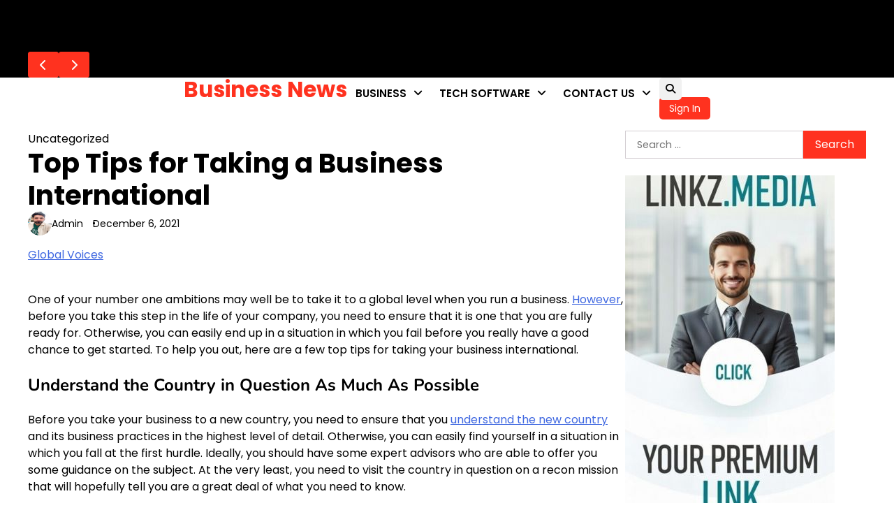

--- FILE ---
content_type: text/html; charset=UTF-8
request_url: https://www.businesstomark.com/top-tips-for-taking-a-business-international/
body_size: 15355
content:
<!doctype html>
<html lang="en-US" prefix="og: https://ogp.me/ns#">
<head>
	<meta charset="UTF-8">
	<meta name="viewport" content="width=device-width, initial-scale=1">
	<link rel="profile" href="https://gmpg.org/xfn/11">

		<style>img:is([sizes="auto" i], [sizes^="auto," i]) { contain-intrinsic-size: 3000px 1500px }</style>
	
<!-- Search Engine Optimization by Rank Math - https://rankmath.com/ -->
<title>Top Tips for Taking a Business International  &raquo; Business News</title>
<meta name="description" content="Global Voices"/>
<meta name="robots" content="nofollow, index, noimageindex, max-snippet:-1, max-video-preview:-1, max-image-preview:large"/>
<link rel="canonical" href="https://www.businesstomark.com/top-tips-for-taking-a-business-international/" />
<meta property="og:locale" content="en_US" />
<meta property="og:type" content="article" />
<meta property="og:title" content="Top Tips for Taking a Business International  &raquo; Business News" />
<meta property="og:description" content="Global Voices" />
<meta property="og:url" content="https://www.businesstomark.com/top-tips-for-taking-a-business-international/" />
<meta property="og:site_name" content="Business to Mark" />
<meta property="article:publisher" content="https://www.facebook.com/businesstomark/" />
<meta property="og:updated_time" content="2021-12-20T07:13:49+00:00" />
<meta property="fb:admins" content="https://www.facebook.com/princes.jack88" />
<meta property="article:published_time" content="2021-12-06T09:26:16+00:00" />
<meta property="article:modified_time" content="2021-12-20T07:13:49+00:00" />
<meta name="twitter:card" content="summary_large_image" />
<meta name="twitter:title" content="Top Tips for Taking a Business International  &raquo; Business News" />
<meta name="twitter:description" content="Global Voices" />
<meta name="twitter:site" content="@https://twitter.com/businesstomark" />
<meta name="twitter:creator" content="@https://twitter.com/businesstomark" />
<meta name="twitter:label1" content="Written by" />
<meta name="twitter:data1" content="Admin" />
<meta name="twitter:label2" content="Time to read" />
<meta name="twitter:data2" content="2 minutes" />
<script type="application/ld+json" class="rank-math-schema">{"@context":"https://schema.org","@graph":[{"@type":"Place","@id":"https://www.businesstomark.com/#place","address":{"@type":"PostalAddress","streetAddress":"People Colony Number 2","addressLocality":"Faisalabad","addressRegion":"Punjab","postalCode":"36000","addressCountry":"Pakistan"}},{"@type":["LocalBusiness","Organization"],"@id":"https://www.businesstomark.com/#organization","name":"admin","url":"https://www.businesstomark.com","sameAs":["https://www.facebook.com/businesstomark/","https://twitter.com/https://twitter.com/businesstomark","Outsource your guest post outreach project and get it quickly done and delivered remotely online Businesstomark.com"],"address":{"@type":"PostalAddress","streetAddress":"People Colony Number 2","addressLocality":"Faisalabad","addressRegion":"Punjab","postalCode":"36000","addressCountry":"Pakistan"},"logo":{"@type":"ImageObject","@id":"https://www.businesstomark.com/#logo","url":"https://www.businesstomark.com/wp-content/uploads/2023/04/btm.png","contentUrl":"https://www.businesstomark.com/wp-content/uploads/2023/04/btm.png","caption":"Business to Mark","inLanguage":"en-US","width":"200","height":"95"},"openingHours":["Monday,Tuesday,Wednesday,Thursday,Friday,Saturday,Sunday 09:00-17:00"],"location":{"@id":"https://www.businesstomark.com/#place"},"image":{"@id":"https://www.businesstomark.com/#logo"}},{"@type":"WebSite","@id":"https://www.businesstomark.com/#website","url":"https://www.businesstomark.com","name":"Business to Mark","alternateName":"Business news today","publisher":{"@id":"https://www.businesstomark.com/#organization"},"inLanguage":"en-US"},{"@type":"WebPage","@id":"https://www.businesstomark.com/top-tips-for-taking-a-business-international/#webpage","url":"https://www.businesstomark.com/top-tips-for-taking-a-business-international/","name":"Top Tips for Taking a Business International\u00a0 &raquo; Business News","datePublished":"2021-12-06T09:26:16+00:00","dateModified":"2021-12-20T07:13:49+00:00","isPartOf":{"@id":"https://www.businesstomark.com/#website"},"inLanguage":"en-US"},{"@type":"Person","@id":"https://www.businesstomark.com/author/businesstomark/","name":"Admin","description":"BTM Editor &amp; Publisher is responsible for leading the editorial vision, content development, and publishing strategy for Business To Mark (BTM)","url":"https://www.businesstomark.com/author/businesstomark/","image":{"@type":"ImageObject","@id":"https://secure.gravatar.com/avatar/0aa9784d9774a91439e94176a45a768a8dd289878ca13d0929107cc44ac77331?s=96&amp;d=wp_user_avatar&amp;r=g","url":"https://secure.gravatar.com/avatar/0aa9784d9774a91439e94176a45a768a8dd289878ca13d0929107cc44ac77331?s=96&amp;d=wp_user_avatar&amp;r=g","caption":"Admin","inLanguage":"en-US"},"sameAs":["https://decobry.com/"],"worksFor":{"@id":"https://www.businesstomark.com/#organization"}},{"@type":"Article","headline":"Top Tips for Taking a Business International\u00a0 &raquo; Business News","datePublished":"2021-12-06T09:26:16+00:00","dateModified":"2021-12-20T07:13:49+00:00","author":{"@id":"https://www.businesstomark.com/author/businesstomark/","name":"Admin"},"publisher":{"@id":"https://www.businesstomark.com/#organization"},"description":"Cuevana 3 has emerged as a popular online streaming platform, offering a vast array of movies and TV shows to its users. Initially starting as a simple website","name":"Top Tips for Taking a Business International\u00a0 &raquo; Business News","@id":"https://www.businesstomark.com/top-tips-for-taking-a-business-international/#richSnippet","isPartOf":{"@id":"https://www.businesstomark.com/top-tips-for-taking-a-business-international/#webpage"},"inLanguage":"en-US","mainEntityOfPage":{"@id":"https://www.businesstomark.com/top-tips-for-taking-a-business-international/#webpage"}}]}</script>
<!-- /Rank Math WordPress SEO plugin -->

<link rel="alternate" type="application/rss+xml" title="Business News &raquo; Feed" href="https://www.businesstomark.com/feed/" />
<script>
window._wpemojiSettings = {"baseUrl":"https:\/\/s.w.org\/images\/core\/emoji\/16.0.1\/72x72\/","ext":".png","svgUrl":"https:\/\/s.w.org\/images\/core\/emoji\/16.0.1\/svg\/","svgExt":".svg","source":{"concatemoji":"https:\/\/www.businesstomark.com\/wp-includes\/js\/wp-emoji-release.min.js?ver=6.8.3"}};
/*! This file is auto-generated */
!function(s,n){var o,i,e;function c(e){try{var t={supportTests:e,timestamp:(new Date).valueOf()};sessionStorage.setItem(o,JSON.stringify(t))}catch(e){}}function p(e,t,n){e.clearRect(0,0,e.canvas.width,e.canvas.height),e.fillText(t,0,0);var t=new Uint32Array(e.getImageData(0,0,e.canvas.width,e.canvas.height).data),a=(e.clearRect(0,0,e.canvas.width,e.canvas.height),e.fillText(n,0,0),new Uint32Array(e.getImageData(0,0,e.canvas.width,e.canvas.height).data));return t.every(function(e,t){return e===a[t]})}function u(e,t){e.clearRect(0,0,e.canvas.width,e.canvas.height),e.fillText(t,0,0);for(var n=e.getImageData(16,16,1,1),a=0;a<n.data.length;a++)if(0!==n.data[a])return!1;return!0}function f(e,t,n,a){switch(t){case"flag":return n(e,"\ud83c\udff3\ufe0f\u200d\u26a7\ufe0f","\ud83c\udff3\ufe0f\u200b\u26a7\ufe0f")?!1:!n(e,"\ud83c\udde8\ud83c\uddf6","\ud83c\udde8\u200b\ud83c\uddf6")&&!n(e,"\ud83c\udff4\udb40\udc67\udb40\udc62\udb40\udc65\udb40\udc6e\udb40\udc67\udb40\udc7f","\ud83c\udff4\u200b\udb40\udc67\u200b\udb40\udc62\u200b\udb40\udc65\u200b\udb40\udc6e\u200b\udb40\udc67\u200b\udb40\udc7f");case"emoji":return!a(e,"\ud83e\udedf")}return!1}function g(e,t,n,a){var r="undefined"!=typeof WorkerGlobalScope&&self instanceof WorkerGlobalScope?new OffscreenCanvas(300,150):s.createElement("canvas"),o=r.getContext("2d",{willReadFrequently:!0}),i=(o.textBaseline="top",o.font="600 32px Arial",{});return e.forEach(function(e){i[e]=t(o,e,n,a)}),i}function t(e){var t=s.createElement("script");t.src=e,t.defer=!0,s.head.appendChild(t)}"undefined"!=typeof Promise&&(o="wpEmojiSettingsSupports",i=["flag","emoji"],n.supports={everything:!0,everythingExceptFlag:!0},e=new Promise(function(e){s.addEventListener("DOMContentLoaded",e,{once:!0})}),new Promise(function(t){var n=function(){try{var e=JSON.parse(sessionStorage.getItem(o));if("object"==typeof e&&"number"==typeof e.timestamp&&(new Date).valueOf()<e.timestamp+604800&&"object"==typeof e.supportTests)return e.supportTests}catch(e){}return null}();if(!n){if("undefined"!=typeof Worker&&"undefined"!=typeof OffscreenCanvas&&"undefined"!=typeof URL&&URL.createObjectURL&&"undefined"!=typeof Blob)try{var e="postMessage("+g.toString()+"("+[JSON.stringify(i),f.toString(),p.toString(),u.toString()].join(",")+"));",a=new Blob([e],{type:"text/javascript"}),r=new Worker(URL.createObjectURL(a),{name:"wpTestEmojiSupports"});return void(r.onmessage=function(e){c(n=e.data),r.terminate(),t(n)})}catch(e){}c(n=g(i,f,p,u))}t(n)}).then(function(e){for(var t in e)n.supports[t]=e[t],n.supports.everything=n.supports.everything&&n.supports[t],"flag"!==t&&(n.supports.everythingExceptFlag=n.supports.everythingExceptFlag&&n.supports[t]);n.supports.everythingExceptFlag=n.supports.everythingExceptFlag&&!n.supports.flag,n.DOMReady=!1,n.readyCallback=function(){n.DOMReady=!0}}).then(function(){return e}).then(function(){var e;n.supports.everything||(n.readyCallback(),(e=n.source||{}).concatemoji?t(e.concatemoji):e.wpemoji&&e.twemoji&&(t(e.twemoji),t(e.wpemoji)))}))}((window,document),window._wpemojiSettings);
</script>

<style id='wp-emoji-styles-inline-css'>

	img.wp-smiley, img.emoji {
		display: inline !important;
		border: none !important;
		box-shadow: none !important;
		height: 1em !important;
		width: 1em !important;
		margin: 0 0.07em !important;
		vertical-align: -0.1em !important;
		background: none !important;
		padding: 0 !important;
	}
</style>
<link rel='stylesheet' id='wp-block-library-css' href='https://www.businesstomark.com/wp-includes/css/dist/block-library/style.min.css?ver=6.8.3' media='all' />
<style id='wp-block-library-theme-inline-css'>
.wp-block-audio :where(figcaption){color:#555;font-size:13px;text-align:center}.is-dark-theme .wp-block-audio :where(figcaption){color:#ffffffa6}.wp-block-audio{margin:0 0 1em}.wp-block-code{border:1px solid #ccc;border-radius:4px;font-family:Menlo,Consolas,monaco,monospace;padding:.8em 1em}.wp-block-embed :where(figcaption){color:#555;font-size:13px;text-align:center}.is-dark-theme .wp-block-embed :where(figcaption){color:#ffffffa6}.wp-block-embed{margin:0 0 1em}.blocks-gallery-caption{color:#555;font-size:13px;text-align:center}.is-dark-theme .blocks-gallery-caption{color:#ffffffa6}:root :where(.wp-block-image figcaption){color:#555;font-size:13px;text-align:center}.is-dark-theme :root :where(.wp-block-image figcaption){color:#ffffffa6}.wp-block-image{margin:0 0 1em}.wp-block-pullquote{border-bottom:4px solid;border-top:4px solid;color:currentColor;margin-bottom:1.75em}.wp-block-pullquote cite,.wp-block-pullquote footer,.wp-block-pullquote__citation{color:currentColor;font-size:.8125em;font-style:normal;text-transform:uppercase}.wp-block-quote{border-left:.25em solid;margin:0 0 1.75em;padding-left:1em}.wp-block-quote cite,.wp-block-quote footer{color:currentColor;font-size:.8125em;font-style:normal;position:relative}.wp-block-quote:where(.has-text-align-right){border-left:none;border-right:.25em solid;padding-left:0;padding-right:1em}.wp-block-quote:where(.has-text-align-center){border:none;padding-left:0}.wp-block-quote.is-large,.wp-block-quote.is-style-large,.wp-block-quote:where(.is-style-plain){border:none}.wp-block-search .wp-block-search__label{font-weight:700}.wp-block-search__button{border:1px solid #ccc;padding:.375em .625em}:where(.wp-block-group.has-background){padding:1.25em 2.375em}.wp-block-separator.has-css-opacity{opacity:.4}.wp-block-separator{border:none;border-bottom:2px solid;margin-left:auto;margin-right:auto}.wp-block-separator.has-alpha-channel-opacity{opacity:1}.wp-block-separator:not(.is-style-wide):not(.is-style-dots){width:100px}.wp-block-separator.has-background:not(.is-style-dots){border-bottom:none;height:1px}.wp-block-separator.has-background:not(.is-style-wide):not(.is-style-dots){height:2px}.wp-block-table{margin:0 0 1em}.wp-block-table td,.wp-block-table th{word-break:normal}.wp-block-table :where(figcaption){color:#555;font-size:13px;text-align:center}.is-dark-theme .wp-block-table :where(figcaption){color:#ffffffa6}.wp-block-video :where(figcaption){color:#555;font-size:13px;text-align:center}.is-dark-theme .wp-block-video :where(figcaption){color:#ffffffa6}.wp-block-video{margin:0 0 1em}:root :where(.wp-block-template-part.has-background){margin-bottom:0;margin-top:0;padding:1.25em 2.375em}
</style>
<style id='classic-theme-styles-inline-css'>
/*! This file is auto-generated */
.wp-block-button__link{color:#fff;background-color:#32373c;border-radius:9999px;box-shadow:none;text-decoration:none;padding:calc(.667em + 2px) calc(1.333em + 2px);font-size:1.125em}.wp-block-file__button{background:#32373c;color:#fff;text-decoration:none}
</style>
<style id='global-styles-inline-css'>
:root{--wp--preset--aspect-ratio--square: 1;--wp--preset--aspect-ratio--4-3: 4/3;--wp--preset--aspect-ratio--3-4: 3/4;--wp--preset--aspect-ratio--3-2: 3/2;--wp--preset--aspect-ratio--2-3: 2/3;--wp--preset--aspect-ratio--16-9: 16/9;--wp--preset--aspect-ratio--9-16: 9/16;--wp--preset--color--black: #000000;--wp--preset--color--cyan-bluish-gray: #abb8c3;--wp--preset--color--white: #ffffff;--wp--preset--color--pale-pink: #f78da7;--wp--preset--color--vivid-red: #cf2e2e;--wp--preset--color--luminous-vivid-orange: #ff6900;--wp--preset--color--luminous-vivid-amber: #fcb900;--wp--preset--color--light-green-cyan: #7bdcb5;--wp--preset--color--vivid-green-cyan: #00d084;--wp--preset--color--pale-cyan-blue: #8ed1fc;--wp--preset--color--vivid-cyan-blue: #0693e3;--wp--preset--color--vivid-purple: #9b51e0;--wp--preset--gradient--vivid-cyan-blue-to-vivid-purple: linear-gradient(135deg,rgba(6,147,227,1) 0%,rgb(155,81,224) 100%);--wp--preset--gradient--light-green-cyan-to-vivid-green-cyan: linear-gradient(135deg,rgb(122,220,180) 0%,rgb(0,208,130) 100%);--wp--preset--gradient--luminous-vivid-amber-to-luminous-vivid-orange: linear-gradient(135deg,rgba(252,185,0,1) 0%,rgba(255,105,0,1) 100%);--wp--preset--gradient--luminous-vivid-orange-to-vivid-red: linear-gradient(135deg,rgba(255,105,0,1) 0%,rgb(207,46,46) 100%);--wp--preset--gradient--very-light-gray-to-cyan-bluish-gray: linear-gradient(135deg,rgb(238,238,238) 0%,rgb(169,184,195) 100%);--wp--preset--gradient--cool-to-warm-spectrum: linear-gradient(135deg,rgb(74,234,220) 0%,rgb(151,120,209) 20%,rgb(207,42,186) 40%,rgb(238,44,130) 60%,rgb(251,105,98) 80%,rgb(254,248,76) 100%);--wp--preset--gradient--blush-light-purple: linear-gradient(135deg,rgb(255,206,236) 0%,rgb(152,150,240) 100%);--wp--preset--gradient--blush-bordeaux: linear-gradient(135deg,rgb(254,205,165) 0%,rgb(254,45,45) 50%,rgb(107,0,62) 100%);--wp--preset--gradient--luminous-dusk: linear-gradient(135deg,rgb(255,203,112) 0%,rgb(199,81,192) 50%,rgb(65,88,208) 100%);--wp--preset--gradient--pale-ocean: linear-gradient(135deg,rgb(255,245,203) 0%,rgb(182,227,212) 50%,rgb(51,167,181) 100%);--wp--preset--gradient--electric-grass: linear-gradient(135deg,rgb(202,248,128) 0%,rgb(113,206,126) 100%);--wp--preset--gradient--midnight: linear-gradient(135deg,rgb(2,3,129) 0%,rgb(40,116,252) 100%);--wp--preset--font-size--small: 12px;--wp--preset--font-size--medium: 20px;--wp--preset--font-size--large: 36px;--wp--preset--font-size--x-large: 42px;--wp--preset--font-size--regular: 16px;--wp--preset--font-size--larger: 36px;--wp--preset--font-size--huge: 48px;--wp--preset--spacing--20: 0.44rem;--wp--preset--spacing--30: 0.67rem;--wp--preset--spacing--40: 1rem;--wp--preset--spacing--50: 1.5rem;--wp--preset--spacing--60: 2.25rem;--wp--preset--spacing--70: 3.38rem;--wp--preset--spacing--80: 5.06rem;--wp--preset--shadow--natural: 6px 6px 9px rgba(0, 0, 0, 0.2);--wp--preset--shadow--deep: 12px 12px 50px rgba(0, 0, 0, 0.4);--wp--preset--shadow--sharp: 6px 6px 0px rgba(0, 0, 0, 0.2);--wp--preset--shadow--outlined: 6px 6px 0px -3px rgba(255, 255, 255, 1), 6px 6px rgba(0, 0, 0, 1);--wp--preset--shadow--crisp: 6px 6px 0px rgba(0, 0, 0, 1);}:where(.is-layout-flex){gap: 0.5em;}:where(.is-layout-grid){gap: 0.5em;}body .is-layout-flex{display: flex;}.is-layout-flex{flex-wrap: wrap;align-items: center;}.is-layout-flex > :is(*, div){margin: 0;}body .is-layout-grid{display: grid;}.is-layout-grid > :is(*, div){margin: 0;}:where(.wp-block-columns.is-layout-flex){gap: 2em;}:where(.wp-block-columns.is-layout-grid){gap: 2em;}:where(.wp-block-post-template.is-layout-flex){gap: 1.25em;}:where(.wp-block-post-template.is-layout-grid){gap: 1.25em;}.has-black-color{color: var(--wp--preset--color--black) !important;}.has-cyan-bluish-gray-color{color: var(--wp--preset--color--cyan-bluish-gray) !important;}.has-white-color{color: var(--wp--preset--color--white) !important;}.has-pale-pink-color{color: var(--wp--preset--color--pale-pink) !important;}.has-vivid-red-color{color: var(--wp--preset--color--vivid-red) !important;}.has-luminous-vivid-orange-color{color: var(--wp--preset--color--luminous-vivid-orange) !important;}.has-luminous-vivid-amber-color{color: var(--wp--preset--color--luminous-vivid-amber) !important;}.has-light-green-cyan-color{color: var(--wp--preset--color--light-green-cyan) !important;}.has-vivid-green-cyan-color{color: var(--wp--preset--color--vivid-green-cyan) !important;}.has-pale-cyan-blue-color{color: var(--wp--preset--color--pale-cyan-blue) !important;}.has-vivid-cyan-blue-color{color: var(--wp--preset--color--vivid-cyan-blue) !important;}.has-vivid-purple-color{color: var(--wp--preset--color--vivid-purple) !important;}.has-black-background-color{background-color: var(--wp--preset--color--black) !important;}.has-cyan-bluish-gray-background-color{background-color: var(--wp--preset--color--cyan-bluish-gray) !important;}.has-white-background-color{background-color: var(--wp--preset--color--white) !important;}.has-pale-pink-background-color{background-color: var(--wp--preset--color--pale-pink) !important;}.has-vivid-red-background-color{background-color: var(--wp--preset--color--vivid-red) !important;}.has-luminous-vivid-orange-background-color{background-color: var(--wp--preset--color--luminous-vivid-orange) !important;}.has-luminous-vivid-amber-background-color{background-color: var(--wp--preset--color--luminous-vivid-amber) !important;}.has-light-green-cyan-background-color{background-color: var(--wp--preset--color--light-green-cyan) !important;}.has-vivid-green-cyan-background-color{background-color: var(--wp--preset--color--vivid-green-cyan) !important;}.has-pale-cyan-blue-background-color{background-color: var(--wp--preset--color--pale-cyan-blue) !important;}.has-vivid-cyan-blue-background-color{background-color: var(--wp--preset--color--vivid-cyan-blue) !important;}.has-vivid-purple-background-color{background-color: var(--wp--preset--color--vivid-purple) !important;}.has-black-border-color{border-color: var(--wp--preset--color--black) !important;}.has-cyan-bluish-gray-border-color{border-color: var(--wp--preset--color--cyan-bluish-gray) !important;}.has-white-border-color{border-color: var(--wp--preset--color--white) !important;}.has-pale-pink-border-color{border-color: var(--wp--preset--color--pale-pink) !important;}.has-vivid-red-border-color{border-color: var(--wp--preset--color--vivid-red) !important;}.has-luminous-vivid-orange-border-color{border-color: var(--wp--preset--color--luminous-vivid-orange) !important;}.has-luminous-vivid-amber-border-color{border-color: var(--wp--preset--color--luminous-vivid-amber) !important;}.has-light-green-cyan-border-color{border-color: var(--wp--preset--color--light-green-cyan) !important;}.has-vivid-green-cyan-border-color{border-color: var(--wp--preset--color--vivid-green-cyan) !important;}.has-pale-cyan-blue-border-color{border-color: var(--wp--preset--color--pale-cyan-blue) !important;}.has-vivid-cyan-blue-border-color{border-color: var(--wp--preset--color--vivid-cyan-blue) !important;}.has-vivid-purple-border-color{border-color: var(--wp--preset--color--vivid-purple) !important;}.has-vivid-cyan-blue-to-vivid-purple-gradient-background{background: var(--wp--preset--gradient--vivid-cyan-blue-to-vivid-purple) !important;}.has-light-green-cyan-to-vivid-green-cyan-gradient-background{background: var(--wp--preset--gradient--light-green-cyan-to-vivid-green-cyan) !important;}.has-luminous-vivid-amber-to-luminous-vivid-orange-gradient-background{background: var(--wp--preset--gradient--luminous-vivid-amber-to-luminous-vivid-orange) !important;}.has-luminous-vivid-orange-to-vivid-red-gradient-background{background: var(--wp--preset--gradient--luminous-vivid-orange-to-vivid-red) !important;}.has-very-light-gray-to-cyan-bluish-gray-gradient-background{background: var(--wp--preset--gradient--very-light-gray-to-cyan-bluish-gray) !important;}.has-cool-to-warm-spectrum-gradient-background{background: var(--wp--preset--gradient--cool-to-warm-spectrum) !important;}.has-blush-light-purple-gradient-background{background: var(--wp--preset--gradient--blush-light-purple) !important;}.has-blush-bordeaux-gradient-background{background: var(--wp--preset--gradient--blush-bordeaux) !important;}.has-luminous-dusk-gradient-background{background: var(--wp--preset--gradient--luminous-dusk) !important;}.has-pale-ocean-gradient-background{background: var(--wp--preset--gradient--pale-ocean) !important;}.has-electric-grass-gradient-background{background: var(--wp--preset--gradient--electric-grass) !important;}.has-midnight-gradient-background{background: var(--wp--preset--gradient--midnight) !important;}.has-small-font-size{font-size: var(--wp--preset--font-size--small) !important;}.has-medium-font-size{font-size: var(--wp--preset--font-size--medium) !important;}.has-large-font-size{font-size: var(--wp--preset--font-size--large) !important;}.has-x-large-font-size{font-size: var(--wp--preset--font-size--x-large) !important;}
:where(.wp-block-post-template.is-layout-flex){gap: 1.25em;}:where(.wp-block-post-template.is-layout-grid){gap: 1.25em;}
:where(.wp-block-columns.is-layout-flex){gap: 2em;}:where(.wp-block-columns.is-layout-grid){gap: 2em;}
:root :where(.wp-block-pullquote){font-size: 1.5em;line-height: 1.6;}
</style>
<link rel='stylesheet' id='extra-blog-fonts-css' href='https://www.businesstomark.com/wp-content/fonts/91599c3f27bbe055602956c9ff60d731.css' media='all' />
<link rel='stylesheet' id='slick-style-css' href='https://www.businesstomark.com/wp-content/themes/extra-blog/assets/css/slick.min.css?ver=1.8.1' media='all' />
<link rel='stylesheet' id='fontawesome-style-css' href='https://www.businesstomark.com/wp-content/themes/extra-blog/assets/css/fontawesome.min.css?ver=6.7.2' media='all' />
<link rel='stylesheet' id='extra-blog-blocks-style-css' href='https://www.businesstomark.com/wp-content/themes/extra-blog/assets/css/blocks.min.css?ver=6.8.3' media='all' />
<link rel='stylesheet' id='extra-blog-style-css' href='https://www.businesstomark.com/wp-content/themes/extra-blog/style.css?ver=1.0.0' media='all' />
<style id='extra-blog-style-inline-css'>


	/* Site title and tagline color css */
	:root {
		--site-title-hue: #ff321f;
		--site-tagline-hue: #000000;

		
		
		
		
	}
	
</style>
<script src="https://www.businesstomark.com/wp-includes/js/jquery/jquery.min.js?ver=3.7.1" id="jquery-core-js"></script>
<script src="https://www.businesstomark.com/wp-includes/js/jquery/jquery-migrate.min.js?ver=3.4.1" id="jquery-migrate-js"></script>
<link rel="https://api.w.org/" href="https://www.businesstomark.com/wp-json/" /><link rel="alternate" title="JSON" type="application/json" href="https://www.businesstomark.com/wp-json/wp/v2/posts/38745" /><link rel="EditURI" type="application/rsd+xml" title="RSD" href="https://www.businesstomark.com/xmlrpc.php?rsd" />
<meta name="generator" content="WordPress 6.8.3" />
<link rel='shortlink' href='https://www.businesstomark.com/?p=38745' />
<link rel="alternate" title="oEmbed (JSON)" type="application/json+oembed" href="https://www.businesstomark.com/wp-json/oembed/1.0/embed?url=https%3A%2F%2Fwww.businesstomark.com%2Ftop-tips-for-taking-a-business-international%2F" />
<link rel="alternate" title="oEmbed (XML)" type="text/xml+oembed" href="https://www.businesstomark.com/wp-json/oembed/1.0/embed?url=https%3A%2F%2Fwww.businesstomark.com%2Ftop-tips-for-taking-a-business-international%2F&#038;format=xml" />
<link rel='dns-prefetch' href='https://i0.wp.com/'><link rel='preconnect' href='https://i0.wp.com/' crossorigin><link rel='dns-prefetch' href='https://i1.wp.com/'><link rel='preconnect' href='https://i1.wp.com/' crossorigin><link rel='dns-prefetch' href='https://i2.wp.com/'><link rel='preconnect' href='https://i2.wp.com/' crossorigin><link rel='dns-prefetch' href='https://i3.wp.com/'><link rel='preconnect' href='https://i3.wp.com/' crossorigin><!-- FIFU:meta:begin:image -->
<meta property="og:image" content="https://i3.wp.com/www.incimages.com/uploaded_files/image/1920x1080/getty_454037465_9707999704500140_53389.jpg?ssl=1" />
<!-- FIFU:meta:end:image --><!-- FIFU:meta:begin:twitter -->
<meta name="twitter:card" content="summary_large_image" />
<meta name="twitter:title" content="Top Tips for Taking a Business International " />
<meta name="twitter:description" content="Global Voices" />
<meta name="twitter:image" content="https://i3.wp.com/www.incimages.com/uploaded_files/image/1920x1080/getty_454037465_9707999704500140_53389.jpg?ssl=1" />
<!-- FIFU:meta:end:twitter -->
<style type="text/css" id="breadcrumb-trail-css">.trail-items li:not(:last-child):after {content: "/";}</style>
<meta name="generator" content="Elementor 3.34.2; features: e_font_icon_svg, additional_custom_breakpoints; settings: css_print_method-external, google_font-enabled, font_display-swap">
			<style>
				.e-con.e-parent:nth-of-type(n+4):not(.e-lazyloaded):not(.e-no-lazyload),
				.e-con.e-parent:nth-of-type(n+4):not(.e-lazyloaded):not(.e-no-lazyload) * {
					background-image: none !important;
				}
				@media screen and (max-height: 1024px) {
					.e-con.e-parent:nth-of-type(n+3):not(.e-lazyloaded):not(.e-no-lazyload),
					.e-con.e-parent:nth-of-type(n+3):not(.e-lazyloaded):not(.e-no-lazyload) * {
						background-image: none !important;
					}
				}
				@media screen and (max-height: 640px) {
					.e-con.e-parent:nth-of-type(n+2):not(.e-lazyloaded):not(.e-no-lazyload),
					.e-con.e-parent:nth-of-type(n+2):not(.e-lazyloaded):not(.e-no-lazyload) * {
						background-image: none !important;
					}
				}
			</style>
			<link rel="icon" href="https://www.businesstomark.com/wp-content/uploads/2023/10/cropped-b_3522226-1-32x32.png" sizes="32x32" />
<link rel="icon" href="https://www.businesstomark.com/wp-content/uploads/2023/10/cropped-b_3522226-1-192x192.png" sizes="192x192" />
<link rel="apple-touch-icon" href="https://www.businesstomark.com/wp-content/uploads/2023/10/cropped-b_3522226-1-180x180.png" />
<meta name="msapplication-TileImage" content="https://www.businesstomark.com/wp-content/uploads/2023/10/cropped-b_3522226-1-270x270.png" />

<!-- FIFU:jsonld:begin -->
<script type="application/ld+json">{"@context":"https://schema.org","@graph":[{"@type":"ImageObject","@id":"https://i3.wp.com/www.incimages.com/uploaded_files/image/1920x1080/getty_454037465_9707999704500140_53389.jpg?ssl=1","url":"https://i3.wp.com/www.incimages.com/uploaded_files/image/1920x1080/getty_454037465_9707999704500140_53389.jpg?ssl=1","contentUrl":"https://i3.wp.com/www.incimages.com/uploaded_files/image/1920x1080/getty_454037465_9707999704500140_53389.jpg?ssl=1","mainEntityOfPage":"https://www.businesstomark.com/top-tips-for-taking-a-business-international/"}]}</script>
<!-- FIFU:jsonld:end -->
</head>

<body class="wp-singular post-template-default single single-post postid-38745 single-format-standard wp-embed-responsive wp-theme-extra-blog artify-extra-blog light-theme right-sidebar elementor-default elementor-kit-64834">
		<div id="page" class="site">
		<a class="skip-link screen-reader-text" href="#primary-content">Skip to content</a>

		<div id="loader">
			<div class="loader-container">
				<div id="preloader">
					<div class="pre-loader-6"></div>
				</div>
			</div>
		</div><!-- #loader -->

		
	<section id="extra_blog_flash_posts_section" class="flash-posts">
		<div class="site-container-width">
			<div class="flash-container-wrap">
									<div class="flash-posts-title">
						<span>Flash Posts</span>
					</div>
								<div class="container-wrap flash-carousel">
											<div class="flash-carousel-container">
							<div class="single-card-container list-card">
								<div class="single-card-detail">
									<h3 class="card-title"><a href="https://www.businesstomark.com/vela-bay-and-tengah-garden-residences-a-new-direction-in-singapores-residential-landscape/">Vela Bay and Tengah Garden Residences: A New Direction in Singapore’s Residential Landscape</a></h3>
								</div>
							</div>
						</div>
												<div class="flash-carousel-container">
							<div class="single-card-container list-card">
								<div class="single-card-detail">
									<h3 class="card-title"><a href="https://www.businesstomark.com/nvidia-gpus/">NVIDIA GPUs: Quick &#038; Simple Guide</a></h3>
								</div>
							</div>
						</div>
												<div class="flash-carousel-container">
							<div class="single-card-container list-card">
								<div class="single-card-detail">
									<h3 class="card-title"><a href="https://www.businesstomark.com/tensor-processing-units/">Tensor Processing Units: Quick &#038; Simple Guide to TPUs</a></h3>
								</div>
							</div>
						</div>
												<div class="flash-carousel-container">
							<div class="single-card-container list-card">
								<div class="single-card-detail">
									<h3 class="card-title"><a href="https://www.businesstomark.com/graphics-processing-units/">Graphics Processing Units: Your Easy Guide to GPUs</a></h3>
								</div>
							</div>
						</div>
												<div class="flash-carousel-container">
							<div class="single-card-container list-card">
								<div class="single-card-detail">
									<h3 class="card-title"><a href="https://www.businesstomark.com/what-is-thinks-calculates/">What is Thinks &#038; Calculates?</a></h3>
								</div>
							</div>
						</div>
										</div>
				<div class="flash-carousel-navigation"></div>
			</div>
		</div>
	</section>

	
		<header id="masthead" class="site-header">
			<div class="theme-main-header">
								<div class="site-container-width">
					<div class="theme-main-header-wrapper">
						<div class="site-branding">
																	<div class="site-identity">
																							<p class="site-title"><a href="https://www.businesstomark.com/" rel="home">Business News</a></p>
																						</div>
															</div>
						<div class="primary-nav">
							<div class="primary-nav-container">
								<div class="header-nav">
									<nav id="site-navigation" class="main-navigation">
										<button class="menu-toggle" aria-controls="primary-menu" aria-expanded="false">
											<span></span>
											<span></span>
											<span></span>
										</button>
										<div class="menu-home-container"><ul id="primary-menu" class="menu"><li id="menu-item-207857" class="menu-item menu-item-type-taxonomy menu-item-object-category menu-item-has-children menu-item-207857"><a href="https://www.businesstomark.com/category/business/">Business</a>
<ul class="sub-menu">
	<li id="menu-item-207859" class="menu-item menu-item-type-taxonomy menu-item-object-category menu-item-207859"><a href="https://www.businesstomark.com/category/seo/">SEO</a></li>
</ul>
</li>
<li id="menu-item-207856" class="menu-item menu-item-type-taxonomy menu-item-object-category menu-item-has-children menu-item-207856"><a href="https://www.businesstomark.com/category/tech-software/">Tech Software</a>
<ul class="sub-menu">
	<li id="menu-item-208564" class="menu-item menu-item-type-taxonomy menu-item-object-category menu-item-208564"><a href="https://www.businesstomark.com/category/automotive/">Automotive</a></li>
	<li id="menu-item-208561" class="menu-item menu-item-type-taxonomy menu-item-object-category menu-item-has-children menu-item-208561"><a href="https://www.businesstomark.com/category/entertainment-news/">Entertainment News</a>
	<ul class="sub-menu">
		<li id="menu-item-208563" class="menu-item menu-item-type-taxonomy menu-item-object-category menu-item-has-children menu-item-208563"><a href="https://www.businesstomark.com/category/sports-gaming/">Sports Gaming</a>
		<ul class="sub-menu">
			<li id="menu-item-208560" class="menu-item menu-item-type-taxonomy menu-item-object-category menu-item-208560"><a href="https://www.businesstomark.com/category/real-estate/">Home Improvement</a></li>
		</ul>
</li>
	</ul>
</li>
</ul>
</li>
<li id="menu-item-207860" class="menu-item menu-item-type-post_type menu-item-object-page menu-item-has-children menu-item-207860"><a href="https://www.businesstomark.com/contact-us/">Contact Us</a>
<ul class="sub-menu">
	<li id="menu-item-207940" class="menu-item menu-item-type-custom menu-item-object-custom menu-item-207940"><a href="https://docs.google.com/spreadsheets/d/1alsAvJgzzmHK9dE4AVVCN2Mgk2pkrPNSyRC8Jre6soU/edit?usp=sharing">Site List 2026</a></li>
</ul>
</li>
</ul></div>									</nav><!-- #site-navigation -->
								</div>
							</div>
						</div>
						<div class="main-header-right">
							<div class="header-search">
								<div class="header-search-wrap">
									<a href="#" title="Search" class="header-search-icon">
										<i class="fa fa-search"></i>
									</a>
									<div class="header-search-form">
										<form role="search" method="get" class="search-form" action="https://www.businesstomark.com/">
				<label>
					<span class="screen-reader-text">Search for:</span>
					<input type="search" class="search-field" placeholder="Search &hellip;" value="" name="s" />
				</label>
				<input type="submit" class="search-submit" value="Search" />
			</form>									</div>
								</div>
							</div>
															<div class="header-button">
									<a href="https://linkz.media/">Sign In</a>
								</div>
														</div>
					</div>
				</div>
			</div>
		</header><!-- #masthead -->

		<div id="primary-content" class="primary-site-content">
			
				<div id="content" class="site-content site-container-width">
					<div class="theme-wrapper">

					
<main id="primary" class="site-main">

	
<article id="post-38745" class="post-38745 post type-post status-publish format-standard hentry">
	<div class="single-page">
		<div class="page-header-content">
							<div class="entry-cat">
					<span class="cat-links">Uncategorized</span>				</div>
										<header class="entry-header">
					<h1 class="entry-title">Top Tips for Taking a Business International </h1>				</header><!-- .entry-header -->
									<ul class="entry-meta">
													<li class="post-author"><img alt="" src="https://www.businesstomark.com/wp-content/uploads/2025/10/WhatsApp-Image-2025-10-03-at-9.49.57-AM.jpeg" class="avatar avatar-100 photo" height="100" width="100"><span class="byline"> <span class="author vcard"><a class="url fn n" href="https://www.businesstomark.com/author/businesstomark/">Admin</a></span></span></li>
																			<span class="post-date"><span class="posted-on"><a href="https://www.businesstomark.com/top-tips-for-taking-a-business-international/" rel="bookmark"><time class="entry-date published" datetime="2021-12-06T09:26:16+00:00">December 6, 2021</time><time class="updated" datetime="2021-12-20T07:13:49+00:00">December 20, 2021</time></a></span></span>
											</ul><!-- .entry-meta -->
							
			<p><a rel="dofollow" href="https://www.globalvoices.com/">Global Voices</a></p>
		</div>
					<div class="entry-content">
				<p><span style="font-weight: 400;">One of your number one ambitions may well be to take it to a global level when you run a business. <a href="https://www.businesstomark.com/top-tips-for-taking-a-business-international/">However</a>, before you take this step in the life of your company, you need to ensure that it is one that you are fully ready for. Otherwise, you can easily end up in a situation in which you fail before you really have a good chance to get started. To help you out, here are a few top tips for taking your business international. </span></p>
<h2><b>Understand the Country in Question As Much As Possible </b></h2>
<p><span style="font-weight: 400;">Before you take your business to a new country, you need to ensure that you </span><a href="https://www.moving.com/tips/getting-adjusted-after-moving-new-country/" rel="noopener"><span style="font-weight: 400;">understand the new country</span></a><span style="font-weight: 400;"> and its business practices in the highest level of detail. Otherwise, you can easily find yourself in a situation in which you fall at the first hurdle. Ideally, you should have some expert advisors who are able to offer you some guidance on the subject. At the very least, you need to visit the country in question on a recon mission that will hopefully tell you are a great deal of what you need to know. </span></p>
<h2><b>Conduct Business in the Local Language </b></h2>
<p><span style="font-weight: 400;">Obviously, if you are conducting the business in an English-speaking country, you are not going to encounter so many language barriers as if you are conducting the business in a non-English speaking place. Ultimately, it can go a long way for you to learn some of the language yourself, but you should also think about all the documents that need to be updated along the way and your website, etc. A translation service such as </span><span style="font-weight: 400;"><a href="https://www.globalvoices.com/" rel="dofollow noopener">Global Voices</a></span><span style="font-weight: 400;"> can help you out in a big way here. </span></p>
<h2><b>Start Building Relationships </b></h2>
<p><span style="font-weight: 400;">Just as conducting business in your own country is all about the </span><a href="https://www.forbes.com/sites/forbesbusinesscouncil/2021/06/15/how-to-build-authentic-business-relationships/" rel="noopener"><span style="font-weight: 400;">successful building of relationships</span></a><span style="font-weight: 400;">, the same is also true of taking your company to a new place. Therefore, you certainly need to get into the habit of relationship-building at the earliest possible stage. Otherwise, you can easily find yourself in a situation where other people start to overtake you and get the opportunities you were initially looking for. </span></p>
<h2><b>Be Prepared to Get Legal and Tax Advice </b></h2>
<p><span style="font-weight: 400;">Many of the obstacles that you can find yourself facing are those that are based on legal challenges. Therefore, you need to make sure that you are following all the proper legal advice to avoid making any obvious errors along the way. The same is true of how you decide to file your taxes. You do not want to make any mistakes that end up seeing you fall foul of the law for any reason whatsoever and be punished for it via sanctions and fines.</span></p>
<p><span style="font-weight: 400;">There you have just a few of the top ways that you can take a <a href="https://www.businesstomark.com/category/business/">business internationally</a> and make a success of things. Ultimately, without ensuring that you are properly prepared, you can easily find yourself in a situation in which you are falling down before you have gotten started.</span></p>
			</div><!-- .entry-content -->
		<footer class="entry-footer">
					</footer><!-- .entry-footer -->
	</div>
</article><!-- #post-38745 -->

	<nav class="navigation post-navigation" aria-label="Posts">
		<h2 class="screen-reader-text">Post navigation</h2>
		<div class="nav-links"><div class="nav-previous"><a href="https://www.businesstomark.com/reasons-why-you-need-to-upgrade-your-lab-equipment/" rel="prev"></span> <span class="nav-title">Reasons Why You Need to Upgrade Your Lab Equipment</span></a></div><div class="nav-next"><a href="https://www.businesstomark.com/5-free-technical-seo-training-online-courses-that-will-help-you-be-a-better-seo/" rel="next"></span> <span class="nav-title">5 Free Technical SEO Training Online Courses That Will Help You Be a Better SEO</span></a></div></div>
	</nav>				<div class="related-posts">
											<h2 class="related-title">Related Posts</h2>
										<div class="related-post-container">
													<article id="post-157037" class="post-157037 post type-post status-publish format-standard has-post-thumbnail hentry category-law">
								<div class="single-card-container grid-card">
									<div class="single-card-image">
										<a href="https://www.businesstomark.com/tampa-cannabis-lawyer/">
			<div class="post-thumbnail">
				<img width="405" height="487" src="https://www.businesstomark.com/wp-content/uploads/2024/04/Tampa-Cannabis-Lawyer.jpg" class="attachment-post-thumbnail size-post-thumbnail wp-post-image" alt="Tampa Cannabis Lawyer" title="Tampa Cannabis Lawyer" decoding="async" srcset="https://www.businesstomark.com/wp-content/uploads/2024/04/Tampa-Cannabis-Lawyer.jpg 405w, https://www.businesstomark.com/wp-content/uploads/2024/04/Tampa-Cannabis-Lawyer-249x300.jpg 249w, https://www.businesstomark.com/wp-content/uploads/2024/04/Tampa-Cannabis-Lawyer-150x180.jpg 150w, https://www.businesstomark.com/wp-content/uploads/2024/04/Tampa-Cannabis-Lawyer-300x361.jpg 300w" sizes="(max-width: 405px) 100vw, 405px" />			</div><!-- .post-thumbnail -->

		</a>
									</div>
									<div class="single-card-detail">
										<h2 class="card-title"><a href="https://www.businesstomark.com/tampa-cannabis-lawyer/" rel="bookmark">Tampa Cannabis Lawyer</a></h2>										<div class="post-excerpt">
											<p>Introduction to Cannabis Laws in Tampa In recent years, the cannabis industry has experienced significant growth, with many states legalizing its use for medical and&hellip;</p>
										</div><!-- post-excerpt -->
										<div class="card-meta">
											<span class="post-date"><span class="posted-on"><a href="https://www.businesstomark.com/tampa-cannabis-lawyer/" rel="bookmark"><time class="entry-date published" datetime="2024-04-17T07:00:23+00:00">April 17, 2024</time><time class="updated" datetime="2024-04-17T07:01:16+00:00">April 17, 2024</time></a></span></span>
										</div>
									</div>
								</div>
							</article>
														<article id="post-33925" class="post-33925 post type-post status-publish format-standard hentry">
								<div class="single-card-container grid-card">
									<div class="single-card-image">
										<a href="https://www.businesstomark.com/5-tips-for-pursuing-an-eviction/"></a>
									</div>
									<div class="single-card-detail">
										<h2 class="card-title"><a href="https://www.businesstomark.com/5-tips-for-pursuing-an-eviction/" rel="bookmark">5 Tips for Pursuing an Eviction</a></h2>										<div class="post-excerpt">
											<p>In August of 2021, about 14% of renters reported struggling to pay rent. Throughout the pandemic, federal laws protected renters from eviction. Now, though, that&hellip;</p>
										</div><!-- post-excerpt -->
										<div class="card-meta">
											<span class="post-date"><span class="posted-on"><a href="https://www.businesstomark.com/5-tips-for-pursuing-an-eviction/" rel="bookmark"><time class="entry-date published" datetime="2021-09-17T10:08:50+00:00">September 17, 2021</time><time class="updated" datetime="2021-10-04T12:42:37+00:00">October 4, 2021</time></a></span></span>
										</div>
									</div>
								</div>
							</article>
														<article id="post-104266" class="post-104266 post type-post status-publish format-standard has-post-thumbnail hentry category-blogs tag-timepiece-elegance">
								<div class="single-card-container grid-card">
									<div class="single-card-image">
										<a href="https://www.businesstomark.com/navigating-timepiece-elegance-a-watch-buying-guide-within-the-3000-5000-budget-range/">
			<div class="post-thumbnail">
				<img width="1379" height="777" src="https://www.businesstomark.com/wp-content/uploads/2023/08/Picture1-4.png" class="attachment-post-thumbnail size-post-thumbnail wp-post-image" alt="Navigating Timepiece Elegance: A Watch Buying Guide within the 00-00 Budget Range&#8221;" title="Navigating Timepiece Elegance: A Watch Buying Guide within the 00-00 Budget Range&#8221;" decoding="async" srcset="https://www.businesstomark.com/wp-content/uploads/2023/08/Picture1-4.png 1379w, https://www.businesstomark.com/wp-content/uploads/2023/08/Picture1-4-300x169.png 300w, https://www.businesstomark.com/wp-content/uploads/2023/08/Picture1-4-1024x577.png 1024w, https://www.businesstomark.com/wp-content/uploads/2023/08/Picture1-4-768x433.png 768w, https://www.businesstomark.com/wp-content/uploads/2023/08/Picture1-4-150x85.png 150w, https://www.businesstomark.com/wp-content/uploads/2023/08/Picture1-4-696x392.png 696w, https://www.businesstomark.com/wp-content/uploads/2023/08/Picture1-4-1068x602.png 1068w" sizes="(max-width: 1379px) 100vw, 1379px" />			</div><!-- .post-thumbnail -->

		</a>
									</div>
									<div class="single-card-detail">
										<h2 class="card-title"><a href="https://www.businesstomark.com/navigating-timepiece-elegance-a-watch-buying-guide-within-the-3000-5000-budget-range/" rel="bookmark">Navigating Timepiece Elegance: A Watch Buying Guide within the $3000-$5000 Budget Range&#8221;</a></h2>										<div class="post-excerpt">
											<p>Introduction For watch enthusiasts, searching for the perfect timepiece is a captivating journey involving a blend of design, craftsmanship, and precision. The horological world of&hellip;</p>
										</div><!-- post-excerpt -->
										<div class="card-meta">
											<span class="post-date"><span class="posted-on"><a href="https://www.businesstomark.com/navigating-timepiece-elegance-a-watch-buying-guide-within-the-3000-5000-budget-range/" rel="bookmark"><time class="entry-date published" datetime="2023-08-30T08:31:45+00:00">August 30, 2023</time><time class="updated" datetime="2023-08-30T08:41:52+00:00">August 30, 2023</time></a></span></span>
										</div>
									</div>
								</div>
							</article>
												</div>
				</div>
				
	</main><!-- #main -->

	
<aside id="secondary" class="widget-area">
	<section id="search-2" class="widget widget_search"><form role="search" method="get" class="search-form" action="https://www.businesstomark.com/">
				<label>
					<span class="screen-reader-text">Search for:</span>
					<input type="search" class="search-field" placeholder="Search &hellip;" value="" name="s" />
				</label>
				<input type="submit" class="search-submit" value="Search" />
			</form></section><section id="media_image-3" class="widget widget_media_image"><a href="https://linkz.media/"><img width="300" height="600" src="https://www.businesstomark.com/wp-content/uploads/2026/01/WhatsApp-Image-2026-01-31-at-11.07.36-AM.jpeg" class="image wp-image-208827  attachment-full size-full" alt="Linkz.Media: Your Trusted Partner for Guest Post and Link ..." style="max-width: 100%; height: auto;" decoding="async" srcset="https://www.businesstomark.com/wp-content/uploads/2026/01/WhatsApp-Image-2026-01-31-at-11.07.36-AM.jpeg 300w, https://www.businesstomark.com/wp-content/uploads/2026/01/WhatsApp-Image-2026-01-31-at-11.07.36-AM-150x300.jpeg 150w" sizes="(max-width: 300px) 100vw, 300px" /></a></section>
		<section id="recent-posts-3" class="widget widget_recent_entries">
		<h2 class="widget-title">Recent Posts</h2>
		<ul>
											<li>
					<a href="https://www.businesstomark.com/vela-bay-and-tengah-garden-residences-a-new-direction-in-singapores-residential-landscape/">Vela Bay and Tengah Garden Residences: A New Direction in Singapore’s Residential Landscape</a>
									</li>
											<li>
					<a href="https://www.businesstomark.com/nvidia-gpus/">NVIDIA GPUs: Quick &#038; Simple Guide</a>
									</li>
											<li>
					<a href="https://www.businesstomark.com/tensor-processing-units/">Tensor Processing Units: Quick &#038; Simple Guide to TPUs</a>
									</li>
											<li>
					<a href="https://www.businesstomark.com/graphics-processing-units/">Graphics Processing Units: Your Easy Guide to GPUs</a>
									</li>
											<li>
					<a href="https://www.businesstomark.com/what-is-thinks-calculates/">What is Thinks &#038; Calculates?</a>
									</li>
					</ul>

		</section></aside><!-- #secondary -->

</div>

</div>
</div><!-- #content -->


<footer id="colophon" class="site-footer">
	
	<div class="lower-footer">
		<div class="site-container-width">
			<div class="lower-footer-info">
				<div class="site-info">
					<span>Copyright &copy; 2026 <a href="https://www.businesstomark.com/">Business News</a></span>	
				</div><!-- .site-info -->
			</div>
		</div>
	</div>

</footer><!-- #colophon -->

<a href="#" id="scroll-to-top" class="extra-blog-scroll-to-top"><i class="fa-solid fa-up-long"></i></a>		

</div><!-- #page -->

<script type="speculationrules">
{"prefetch":[{"source":"document","where":{"and":[{"href_matches":"\/*"},{"not":{"href_matches":["\/wp-*.php","\/wp-admin\/*","\/wp-content\/uploads\/*","\/wp-content\/*","\/wp-content\/plugins\/*","\/wp-content\/themes\/extra-blog\/*","\/*\\?(.+)"]}},{"not":{"selector_matches":"a[rel~=\"nofollow\"]"}},{"not":{"selector_matches":".no-prefetch, .no-prefetch a"}}]},"eagerness":"conservative"}]}
</script>
			<script>
				const lazyloadRunObserver = () => {
					const lazyloadBackgrounds = document.querySelectorAll( `.e-con.e-parent:not(.e-lazyloaded)` );
					const lazyloadBackgroundObserver = new IntersectionObserver( ( entries ) => {
						entries.forEach( ( entry ) => {
							if ( entry.isIntersecting ) {
								let lazyloadBackground = entry.target;
								if( lazyloadBackground ) {
									lazyloadBackground.classList.add( 'e-lazyloaded' );
								}
								lazyloadBackgroundObserver.unobserve( entry.target );
							}
						});
					}, { rootMargin: '200px 0px 200px 0px' } );
					lazyloadBackgrounds.forEach( ( lazyloadBackground ) => {
						lazyloadBackgroundObserver.observe( lazyloadBackground );
					} );
				};
				const events = [
					'DOMContentLoaded',
					'elementor/lazyload/observe',
				];
				events.forEach( ( event ) => {
					document.addEventListener( event, lazyloadRunObserver );
				} );
			</script>
			<script src="https://www.businesstomark.com/wp-content/themes/extra-blog/assets/js/navigation.min.js?ver=1.0.0" id="extra-blog-navigation-js"></script>
<script src="https://www.businesstomark.com/wp-content/themes/extra-blog/assets/js/slick.min.js?ver=1.8.1" id="slick-script-js"></script>
<script src="https://www.businesstomark.com/wp-content/themes/extra-blog/assets/js/custom.min.js?ver=1.0.0" id="extra-blog-custom-script-js"></script>

</body>
</html>


<!-- Page cached by LiteSpeed Cache 7.7 on 2026-02-01 01:51:31 -->